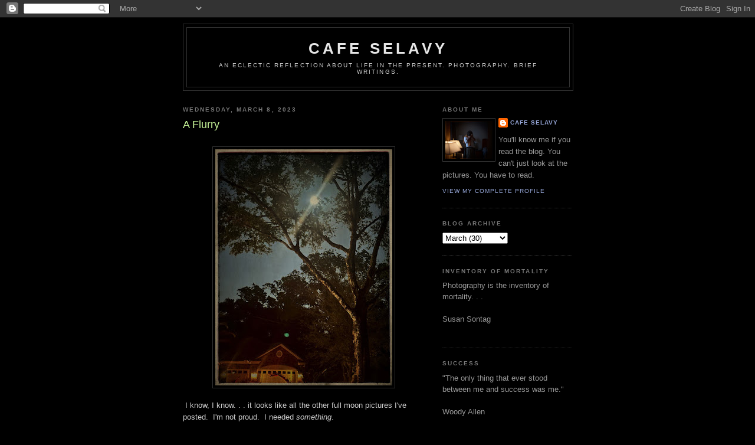

--- FILE ---
content_type: text/html; charset=UTF-8
request_url: https://www.cafeselavy.com/2023/03/a-flurry.html
body_size: 13850
content:
<!DOCTYPE html>
<html dir='ltr'>
<head>
<link href='https://www.blogger.com/static/v1/widgets/2944754296-widget_css_bundle.css' rel='stylesheet' type='text/css'/>
<meta content='text/html; charset=UTF-8' http-equiv='Content-Type'/>
<meta content='blogger' name='generator'/>
<link href='https://www.cafeselavy.com/favicon.ico' rel='icon' type='image/x-icon'/>
<link href='https://www.cafeselavy.com/2023/03/a-flurry.html' rel='canonical'/>
<link rel="alternate" type="application/atom+xml" title="cafe selavy - Atom" href="https://www.cafeselavy.com/feeds/posts/default" />
<link rel="alternate" type="application/rss+xml" title="cafe selavy - RSS" href="https://www.cafeselavy.com/feeds/posts/default?alt=rss" />
<link rel="service.post" type="application/atom+xml" title="cafe selavy - Atom" href="https://www.blogger.com/feeds/5682738581019360100/posts/default" />

<link rel="alternate" type="application/atom+xml" title="cafe selavy - Atom" href="https://www.cafeselavy.com/feeds/344506516420512576/comments/default" />
<!--Can't find substitution for tag [blog.ieCssRetrofitLinks]-->
<link href='https://blogger.googleusercontent.com/img/b/R29vZ2xl/AVvXsEgsLoghKBEjKBNIG-uW45BdJEzoDcbPMmKNDOeV7TNsXwn6dynnjqGLzy1geyQqKIILUvbqVGAbVugVWzD-ixybRtvmoTOnLW40t56pKcN6wL84cxGqMD4A8y5kOQZmMo6yacbCykBoKHLkomqcRS0_osb-dEcG9OruZVxEq7418gTsVmdaHKJKxFQZmA/w300-h400/FullWormMoon.jpg' rel='image_src'/>
<meta content='https://www.cafeselavy.com/2023/03/a-flurry.html' property='og:url'/>
<meta content='A Flurry' property='og:title'/>
<meta content=' I know, I know. . . it looks like all the other full moon pictures I&#39;ve posted.  I&#39;m not proud.  I needed  something .  I continued playing...' property='og:description'/>
<meta content='https://blogger.googleusercontent.com/img/b/R29vZ2xl/AVvXsEgsLoghKBEjKBNIG-uW45BdJEzoDcbPMmKNDOeV7TNsXwn6dynnjqGLzy1geyQqKIILUvbqVGAbVugVWzD-ixybRtvmoTOnLW40t56pKcN6wL84cxGqMD4A8y5kOQZmMo6yacbCykBoKHLkomqcRS0_osb-dEcG9OruZVxEq7418gTsVmdaHKJKxFQZmA/w1200-h630-p-k-no-nu/FullWormMoon.jpg' property='og:image'/>
<title>cafe selavy: A Flurry</title>
<style id='page-skin-1' type='text/css'><!--
/*
-----------------------------------------------
Blogger Template Style
Name:     Minima Black
Date:     26 Feb 2004
Updated by: Blogger Team
----------------------------------------------- */
/* Use this with templates/template-twocol.html */
body {
background:#000000;
margin:0;
color:#cccccc;
font: x-small "Trebuchet MS", Trebuchet, Verdana, Sans-serif;
font-size/* */:/**/small;
font-size: /**/small;
text-align: center;
}
a:link {
color:#99aadd;
text-decoration:none;
}
a:visited {
color:#aa77aa;
text-decoration:none;
}
a:hover {
color:#CAF99B;
text-decoration:underline;
}
a img {
border-width:0;
}
/* Header
-----------------------------------------------
*/
#header-wrapper {
width:660px;
margin:0 auto 10px;
border:1px solid #333333;
}
#header-inner {
background-position: center;
margin-left: auto;
margin-right: auto;
}
#header {
margin: 5px;
border: 1px solid #333333;
text-align: center;
color:#e6e6e6;
}
#header h1 {
margin:5px 5px 0;
padding:15px 20px .25em;
line-height:1.2em;
text-transform:uppercase;
letter-spacing:.2em;
font: normal bold 200% 'Trebuchet MS',Trebuchet,Verdana,Sans-serif;
}
#header a {
color:#e6e6e6;
text-decoration:none;
}
#header a:hover {
color:#e6e6e6;
}
#header .description {
margin:0 5px 5px;
padding:0 20px 15px;
max-width:700px;
text-transform:uppercase;
letter-spacing:.2em;
line-height: 1.4em;
font: normal normal 78% 'Trebuchet MS', Trebuchet, Verdana, Sans-serif;
color: #cccccc;
}
#header img {
margin-left: auto;
margin-right: auto;
}
/* Outer-Wrapper
----------------------------------------------- */
#outer-wrapper {
width: 660px;
margin:0 auto;
padding:10px;
text-align:left;
font: normal normal 100% 'Trebuchet MS',Trebuchet,Verdana,Sans-serif;
}
#main-wrapper {
width: 410px;
float: left;
word-wrap: break-word; /* fix for long text breaking sidebar float in IE */
overflow: hidden;     /* fix for long non-text content breaking IE sidebar float */
}
#sidebar-wrapper {
width: 220px;
float: right;
word-wrap: break-word; /* fix for long text breaking sidebar float in IE */
overflow: hidden;     /* fix for long non-text content breaking IE sidebar float */
}
/* Headings
----------------------------------------------- */
h2 {
margin:1.5em 0 .75em;
font:normal bold 78% 'Trebuchet MS',Trebuchet,Arial,Verdana,Sans-serif;
line-height: 1.4em;
text-transform:uppercase;
letter-spacing:.2em;
color:#777777;
}
/* Posts
-----------------------------------------------
*/
h2.date-header {
margin:1.5em 0 .5em;
}
.post {
margin:.5em 0 1.5em;
border-bottom:1px dotted #333333;
padding-bottom:1.5em;
}
.post h3 {
margin:.25em 0 0;
padding:0 0 4px;
font-size:140%;
font-weight:normal;
line-height:1.4em;
color:#CAF99B;
}
.post h3 a, .post h3 a:visited, .post h3 strong {
display:block;
text-decoration:none;
color:#CAF99B;
font-weight:bold;
}
.post h3 strong, .post h3 a:hover {
color:#cccccc;
}
.post-body {
margin:0 0 .75em;
line-height:1.6em;
}
.post-body blockquote {
line-height:1.3em;
}
.post-footer {
margin: .75em 0;
color:#777777;
text-transform:uppercase;
letter-spacing:.1em;
font: normal normal 78% 'Trebuchet MS', Trebuchet, Arial, Verdana, Sans-serif;
line-height: 1.4em;
}
.comment-link {
margin-left:.6em;
}
.post img, table.tr-caption-container {
padding:4px;
border:1px solid #333333;
}
.tr-caption-container img {
border: none;
padding: 0;
}
.post blockquote {
margin:1em 20px;
}
.post blockquote p {
margin:.75em 0;
}
/* Comments
----------------------------------------------- */
#comments h4 {
margin:1em 0;
font-weight: bold;
line-height: 1.4em;
text-transform:uppercase;
letter-spacing:.2em;
color: #777777;
}
#comments-block {
margin:1em 0 1.5em;
line-height:1.6em;
}
#comments-block .comment-author {
margin:.5em 0;
}
#comments-block .comment-body {
margin:.25em 0 0;
}
#comments-block .comment-footer {
margin:-.25em 0 2em;
line-height: 1.4em;
text-transform:uppercase;
letter-spacing:.1em;
}
#comments-block .comment-body p {
margin:0 0 .75em;
}
.deleted-comment {
font-style:italic;
color:gray;
}
.feed-links {
clear: both;
line-height: 2.5em;
}
#blog-pager-newer-link {
float: left;
}
#blog-pager-older-link {
float: right;
}
#blog-pager {
text-align: center;
}
/* Sidebar Content
----------------------------------------------- */
.sidebar {
color: #999999;
line-height: 1.5em;
}
.sidebar ul {
list-style:none;
margin:0 0 0;
padding:0 0 0;
}
.sidebar li {
margin:0;
padding-top:0;
padding-right:0;
padding-bottom:.25em;
padding-left:15px;
text-indent:-15px;
line-height:1.5em;
}
.sidebar .widget, .main .widget {
border-bottom:1px dotted #333333;
margin:0 0 1.5em;
padding:0 0 1.5em;
}
.main .Blog {
border-bottom-width: 0;
}
/* Profile
----------------------------------------------- */
.profile-img {
float: left;
margin-top: 0;
margin-right: 5px;
margin-bottom: 5px;
margin-left: 0;
padding: 4px;
border: 1px solid #333333;
}
.profile-data {
margin:0;
text-transform:uppercase;
letter-spacing:.1em;
font: normal normal 78% 'Trebuchet MS', Trebuchet, Arial, Verdana, Sans-serif;
color: #777777;
font-weight: bold;
line-height: 1.6em;
}
.profile-datablock {
margin:.5em 0 .5em;
}
.profile-textblock {
margin: 0.5em 0;
line-height: 1.6em;
}
.profile-link {
font: normal normal 78% 'Trebuchet MS', Trebuchet, Arial, Verdana, Sans-serif;
text-transform: uppercase;
letter-spacing: .1em;
}
/* Footer
----------------------------------------------- */
#footer {
width:660px;
clear:both;
margin:0 auto;
padding-top:15px;
line-height: 1.6em;
text-transform:uppercase;
letter-spacing:.1em;
text-align: center;
}

--></style>
<!-- Google tag (gtag.js) -->
<script async='true' src='https://www.googletagmanager.com/gtag/js?id=G-5TDSWYZW9E'></script>
<script>
        window.dataLayer = window.dataLayer || [];
        function gtag(){dataLayer.push(arguments);}
        gtag('js', new Date());
        gtag('config', 'G-5TDSWYZW9E');
      </script>
<link href='https://www.blogger.com/dyn-css/authorization.css?targetBlogID=5682738581019360100&amp;zx=28df394c-2b75-47c8-b422-59c8b22f351a' media='none' onload='if(media!=&#39;all&#39;)media=&#39;all&#39;' rel='stylesheet'/><noscript><link href='https://www.blogger.com/dyn-css/authorization.css?targetBlogID=5682738581019360100&amp;zx=28df394c-2b75-47c8-b422-59c8b22f351a' rel='stylesheet'/></noscript>
<meta name='google-adsense-platform-account' content='ca-host-pub-1556223355139109'/>
<meta name='google-adsense-platform-domain' content='blogspot.com'/>

</head>
<body>
<div class='navbar section' id='navbar'><div class='widget Navbar' data-version='1' id='Navbar1'><script type="text/javascript">
    function setAttributeOnload(object, attribute, val) {
      if(window.addEventListener) {
        window.addEventListener('load',
          function(){ object[attribute] = val; }, false);
      } else {
        window.attachEvent('onload', function(){ object[attribute] = val; });
      }
    }
  </script>
<div id="navbar-iframe-container"></div>
<script type="text/javascript" src="https://apis.google.com/js/platform.js"></script>
<script type="text/javascript">
      gapi.load("gapi.iframes:gapi.iframes.style.bubble", function() {
        if (gapi.iframes && gapi.iframes.getContext) {
          gapi.iframes.getContext().openChild({
              url: 'https://www.blogger.com/navbar/5682738581019360100?po\x3d344506516420512576\x26origin\x3dhttps://www.cafeselavy.com',
              where: document.getElementById("navbar-iframe-container"),
              id: "navbar-iframe"
          });
        }
      });
    </script><script type="text/javascript">
(function() {
var script = document.createElement('script');
script.type = 'text/javascript';
script.src = '//pagead2.googlesyndication.com/pagead/js/google_top_exp.js';
var head = document.getElementsByTagName('head')[0];
if (head) {
head.appendChild(script);
}})();
</script>
</div></div>
<div id='outer-wrapper'><div id='wrap2'>
<!-- skip links for text browsers -->
<span id='skiplinks' style='display:none;'>
<a href='#main'>skip to main </a> |
      <a href='#sidebar'>skip to sidebar</a>
</span>
<div id='header-wrapper'>
<div class='header section' id='header'><div class='widget Header' data-version='1' id='Header1'>
<div id='header-inner'>
<div class='titlewrapper'>
<h1 class='title'>
<a href='https://www.cafeselavy.com/'>
cafe selavy
</a>
</h1>
</div>
<div class='descriptionwrapper'>
<p class='description'><span>An eclectic reflection about life in the present.  Photography.  Brief writings.</span></p>
</div>
</div>
</div></div>
</div>
<div id='content-wrapper'>
<div id='crosscol-wrapper' style='text-align:center'>
<div class='crosscol no-items section' id='crosscol'></div>
</div>
<div id='main-wrapper'>
<div class='main section' id='main'><div class='widget Blog' data-version='1' id='Blog1'>
<div class='blog-posts hfeed'>

          <div class="date-outer">
        
<h2 class='date-header'><span>Wednesday, March 8, 2023</span></h2>

          <div class="date-posts">
        
<div class='post-outer'>
<div class='post hentry uncustomized-post-template' itemprop='blogPost' itemscope='itemscope' itemtype='http://schema.org/BlogPosting'>
<meta content='https://blogger.googleusercontent.com/img/b/R29vZ2xl/AVvXsEgsLoghKBEjKBNIG-uW45BdJEzoDcbPMmKNDOeV7TNsXwn6dynnjqGLzy1geyQqKIILUvbqVGAbVugVWzD-ixybRtvmoTOnLW40t56pKcN6wL84cxGqMD4A8y5kOQZmMo6yacbCykBoKHLkomqcRS0_osb-dEcG9OruZVxEq7418gTsVmdaHKJKxFQZmA/w300-h400/FullWormMoon.jpg' itemprop='image_url'/>
<meta content='5682738581019360100' itemprop='blogId'/>
<meta content='344506516420512576' itemprop='postId'/>
<a name='344506516420512576'></a>
<h3 class='post-title entry-title' itemprop='name'>
A Flurry
</h3>
<div class='post-header'>
<div class='post-header-line-1'></div>
</div>
<div class='post-body entry-content' id='post-body-344506516420512576' itemprop='description articleBody'>
<div class="separator" style="clear: both; text-align: center;"><br /></div><div class="separator" style="clear: both; text-align: center;"><a href="https://blogger.googleusercontent.com/img/b/R29vZ2xl/AVvXsEgsLoghKBEjKBNIG-uW45BdJEzoDcbPMmKNDOeV7TNsXwn6dynnjqGLzy1geyQqKIILUvbqVGAbVugVWzD-ixybRtvmoTOnLW40t56pKcN6wL84cxGqMD4A8y5kOQZmMo6yacbCykBoKHLkomqcRS0_osb-dEcG9OruZVxEq7418gTsVmdaHKJKxFQZmA/s1500/FullWormMoon.jpg" imageanchor="1" style="margin-left: 1em; margin-right: 1em; text-align: center;"><img border="0" data-original-height="1500" data-original-width="1125" height="400" src="https://blogger.googleusercontent.com/img/b/R29vZ2xl/AVvXsEgsLoghKBEjKBNIG-uW45BdJEzoDcbPMmKNDOeV7TNsXwn6dynnjqGLzy1geyQqKIILUvbqVGAbVugVWzD-ixybRtvmoTOnLW40t56pKcN6wL84cxGqMD4A8y5kOQZmMo6yacbCykBoKHLkomqcRS0_osb-dEcG9OruZVxEq7418gTsVmdaHKJKxFQZmA/w300-h400/FullWormMoon.jpg" width="300" /></a></div><p>&nbsp;I know, I know. . . it looks like all the other full moon pictures I've posted. &nbsp;I'm not proud. &nbsp;I needed&nbsp;<i>something</i>.&nbsp;</p><p>I continued playing Spring Cowboy yesterday. &nbsp;Took my mother and cousin to the big nursery across town to buy butterfly and hummingbird attracting plants and bags and bags of mulch. The maids were cleaning house. &nbsp;Took my car for a wash, wax, vacuuming, etc. &nbsp;Spread fertilizer on the yard. &nbsp;Watered the palms, ligustrums, and the grass torn up by the city. &nbsp;Did an hour of cardio at the gym. &nbsp;Then, because I needn't go to my mother's for a second time in the afternoon, I took a hot Epsom salts soak. &nbsp;Showered. &nbsp;Made a Campari and soda. &nbsp;Wrote a longish text to my New Old Friend who is going on Spring Break with the college kids in the Keys. &nbsp;She objected to my depiction of her trip. &nbsp;Then I went to a place quite near my house that I had forgotten about during the Covid years. All they make are poke bowls. &nbsp;Being out and about at a time I would usually be sitting in a rocker at my mother's was quite. . . liberating. &nbsp;I could feel my spirit rising. &nbsp;Rain Man, my friend wrote. &nbsp;A prison of my own choosing. &nbsp;I know, I know. . . but what can you do? &nbsp;By god, though, if I had my days back and the time to structure as I wanted. . . .&nbsp;</p><p>We all need excuses. &nbsp;</p><div class="separator" style="clear: both; text-align: center;"><a href="https://blogger.googleusercontent.com/img/b/R29vZ2xl/AVvXsEhTeAwG04BxTIlfkrCYH_QR_HVnKm5aFdGBrnuX8Xm1lTTywy6HR_wAcdFaKuu0xbsQfkSxOhR9KZumFN5jBRJAU6Xjz2S2B0DeYuMRH94JhCDfQ_-LFHUz8w_kdm3CksAAyhfDSIgA4o56V1j1YNhvZ5YJjDTw3Rcc-ac3wiifRRhyOy8v5ln_7TOzUw/s4032/IMG_6490%20copy.jpeg" imageanchor="1" style="margin-left: 1em; margin-right: 1em;"><img border="0" data-original-height="4032" data-original-width="3024" height="320" src="https://blogger.googleusercontent.com/img/b/R29vZ2xl/AVvXsEhTeAwG04BxTIlfkrCYH_QR_HVnKm5aFdGBrnuX8Xm1lTTywy6HR_wAcdFaKuu0xbsQfkSxOhR9KZumFN5jBRJAU6Xjz2S2B0DeYuMRH94JhCDfQ_-LFHUz8w_kdm3CksAAyhfDSIgA4o56V1j1YNhvZ5YJjDTw3Rcc-ac3wiifRRhyOy8v5ln_7TOzUw/s320/IMG_6490%20copy.jpeg" width="240" /></a></div><p>After dinner, I decided on a whiskey and a cheroot. &nbsp;It was the last cheroot in the box. &nbsp;I won't be buying more for a long time. &nbsp;I've cut down on my consumption of alcohol, too. &nbsp;It is spring. &nbsp;I need my beach body back. &nbsp;</p><p>Ho!</p><p>As I sat on the deck, an old friend walked by with another fellow. &nbsp;He was always in terrific shape--swam, ran--but is no longer. &nbsp;</p><p>"Trying to lose my beer belly," he laughed. &nbsp;</p><p>"Won't happen," I yelled back. &nbsp;"Once you have it. . . ."</p><p>Of course, there are drugs that will help. &nbsp;He has done them before. &nbsp;</p><p>Group texts from the gymroids. &nbsp;Happy hour plans. &nbsp;Too many boys. &nbsp;It wears me out. &nbsp;I'd rather go with the girls. &nbsp;I must have been really lonesome to get caught up in this. &nbsp;</p><p>The girls are trying to get me to come to Miami with them. &nbsp;Not all girls, but a majority. &nbsp;I've already declined, but they persist. &nbsp;I don't know. &nbsp;Maybe. &nbsp;</p><p>Sun setting, I went inside to read. &nbsp;Goddamn, this Annie Ernaux can write. &nbsp;It seems breezy, but there is more to unpack in one paragraph than is possible if you want to keep reading. &nbsp;I hesitate to recommend it to many, though. &nbsp;It is devastating.&nbsp;</p><p>A bit later,&nbsp;<a href="https://seanq6.blogspot.com" target="_blank"><span style="color: #b45f06;">Q</span></a>&nbsp;writes to tell me that he loves the Ernaux book. &nbsp;</p><p>The evening wears on and I'm worn out. &nbsp;I turn on the television to watch the first episode of the new season of "Perry Mason." &nbsp;Initial reviews were not good. &nbsp;I've only seen this first episode, but they seem mistaken. &nbsp;The thing is a tone poem of voice and mood. &nbsp;Perhaps, however, it is not contemporary enough for a young critic. &nbsp;The past is bad. &nbsp;We all know that now. &nbsp;We're better off with "Wolverine." &nbsp;</p><p>As you all know by now, though, I can be quite enamored of flawed things. &nbsp;I'm with Shakespeare on this. &nbsp;I'll leave you to work your way through that one. &nbsp;</p><p>I could barely keep my eyes open through the entire hour. &nbsp;I was tired and quite anxious to curl up in bed and head to dreamland. &nbsp;Which I did. &nbsp;</p><p>Full moon. &nbsp;Disturbing dreams. &nbsp;Up at four. &nbsp;</p><p>WTF do I do now? &nbsp;</p><p>I believe I'd like someone to hold me the whole night through. &nbsp;Or at least initially. &nbsp;Then, you know, touch toes or something. &nbsp;Then, waking from a bad dream, spoon again until sleep overtakes me. &nbsp;</p><p>There is nothing like your Own True Love. &nbsp;</p><p>The sun is far from rising. &nbsp;I am not sleepy, though, and will not return to bed. &nbsp;There is the Ernaux book to finish, or I could work on a couple of projects. &nbsp;Maybe I should walk in the dark and see if I get arrested. &nbsp;Limp, I should say. &nbsp;Yesterday, my knee was not so good. &nbsp;Still. . . hope. &nbsp;I will make it stronger.&nbsp;</p><p>And that, my friends, is today's Emotional Weather Report. &nbsp;Clear days, cloudy nights. &nbsp;Wild swings in the passing of a day. &nbsp;</p><p><br /></p>
<div style='clear: both;'></div>
</div>
<div class='post-footer'>
<div class='post-footer-line post-footer-line-1'>
<span class='post-author vcard'>
Posted by
<span class='fn' itemprop='author' itemscope='itemscope' itemtype='http://schema.org/Person'>
<meta content='https://www.blogger.com/profile/15326753057795689263' itemprop='url'/>
<a class='g-profile' href='https://www.blogger.com/profile/15326753057795689263' rel='author' title='author profile'>
<span itemprop='name'>cafe selavy</span>
</a>
</span>
</span>
<span class='post-timestamp'>
at
<meta content='https://www.cafeselavy.com/2023/03/a-flurry.html' itemprop='url'/>
<a class='timestamp-link' href='https://www.cafeselavy.com/2023/03/a-flurry.html' rel='bookmark' title='permanent link'><abbr class='published' itemprop='datePublished' title='2023-03-08T06:25:00-05:00'>6:25&#8239;AM</abbr></a>
</span>
<span class='post-comment-link'>
</span>
<span class='post-icons'>
<span class='item-action'>
<a href='https://www.blogger.com/email-post/5682738581019360100/344506516420512576' title='Email Post'>
<img alt='' class='icon-action' height='13' src='https://resources.blogblog.com/img/icon18_email.gif' width='18'/>
</a>
</span>
<span class='item-control blog-admin pid-179400746'>
<a href='https://www.blogger.com/post-edit.g?blogID=5682738581019360100&postID=344506516420512576&from=pencil' title='Edit Post'>
<img alt='' class='icon-action' height='18' src='https://resources.blogblog.com/img/icon18_edit_allbkg.gif' width='18'/>
</a>
</span>
</span>
<div class='post-share-buttons goog-inline-block'>
</div>
</div>
<div class='post-footer-line post-footer-line-2'>
<span class='post-labels'>
</span>
</div>
<div class='post-footer-line post-footer-line-3'>
<span class='post-location'>
</span>
</div>
</div>
</div>
<div class='comments' id='comments'>
<a name='comments'></a>
<h4>No comments:</h4>
<div id='Blog1_comments-block-wrapper'>
<dl class='' id='comments-block'>
</dl>
</div>
<p class='comment-footer'>
<div class='comment-form'>
<a name='comment-form'></a>
<h4 id='comment-post-message'>Post a Comment</h4>
<p>
</p>
<a href='https://www.blogger.com/comment/frame/5682738581019360100?po=344506516420512576&hl=en&saa=85391&origin=https://www.cafeselavy.com' id='comment-editor-src'></a>
<iframe allowtransparency='true' class='blogger-iframe-colorize blogger-comment-from-post' frameborder='0' height='410px' id='comment-editor' name='comment-editor' src='' width='100%'></iframe>
<script src='https://www.blogger.com/static/v1/jsbin/2830521187-comment_from_post_iframe.js' type='text/javascript'></script>
<script type='text/javascript'>
      BLOG_CMT_createIframe('https://www.blogger.com/rpc_relay.html');
    </script>
</div>
</p>
</div>
</div>

        </div></div>
      
</div>
<div class='blog-pager' id='blog-pager'>
<span id='blog-pager-newer-link'>
<a class='blog-pager-newer-link' href='https://www.cafeselavy.com/2023/03/look-what-i-can-do-with-early-start-and.html' id='Blog1_blog-pager-newer-link' title='Newer Post'>Newer Post</a>
</span>
<span id='blog-pager-older-link'>
<a class='blog-pager-older-link' href='https://www.cafeselavy.com/2023/03/warning-those-easily-offended-by.html' id='Blog1_blog-pager-older-link' title='Older Post'>Older Post</a>
</span>
<a class='home-link' href='https://www.cafeselavy.com/'>Home</a>
</div>
<div class='clear'></div>
<div class='post-feeds'>
<div class='feed-links'>
Subscribe to:
<a class='feed-link' href='https://www.cafeselavy.com/feeds/344506516420512576/comments/default' target='_blank' type='application/atom+xml'>Post Comments (Atom)</a>
</div>
</div>
</div></div>
</div>
<div id='sidebar-wrapper'>
<div class='sidebar section' id='sidebar'><div class='widget Profile' data-version='1' id='Profile1'>
<h2>About Me</h2>
<div class='widget-content'>
<a href='https://www.blogger.com/profile/15326753057795689263'><img alt='My photo' class='profile-img' height='64' src='//blogger.googleusercontent.com/img/b/R29vZ2xl/AVvXsEh4QqPiFCGH5aItu0Bk72sVTDrMKjAQDCmGG_glBWxly0_uK6mdgs_7hFbdKbRcWMtnPaKSEe7N3UgZdFnWYP4tmovNn7FevlZapBd8-vQ1UQszc2TeKvzjUqV3mnhvNA/s113/mehotelmirror.jpg' width='80'/></a>
<dl class='profile-datablock'>
<dt class='profile-data'>
<a class='profile-name-link g-profile' href='https://www.blogger.com/profile/15326753057795689263' rel='author' style='background-image: url(//www.blogger.com/img/logo-16.png);'>
cafe selavy
</a>
</dt>
<dd class='profile-data'>
</dd>
<dd class='profile-textblock'>You'll know me if you read the blog.  You can't just look at the pictures.  You have to read.</dd>
</dl>
<a class='profile-link' href='https://www.blogger.com/profile/15326753057795689263' rel='author'>View my complete profile</a>
<div class='clear'></div>
</div>
</div><div class='widget BlogArchive' data-version='1' id='BlogArchive1'>
<h2>Blog Archive</h2>
<div class='widget-content'>
<div id='ArchiveList'>
<div id='BlogArchive1_ArchiveList'>
<select id='BlogArchive1_ArchiveMenu'>
<option value=''>Blog Archive</option>
<option value='https://www.cafeselavy.com/2026/01/'>January (19)</option>
<option value='https://www.cafeselavy.com/2025/12/'>December (33)</option>
<option value='https://www.cafeselavy.com/2025/11/'>November (29)</option>
<option value='https://www.cafeselavy.com/2025/10/'>October (31)</option>
<option value='https://www.cafeselavy.com/2025/09/'>September (31)</option>
<option value='https://www.cafeselavy.com/2025/08/'>August (33)</option>
<option value='https://www.cafeselavy.com/2025/07/'>July (31)</option>
<option value='https://www.cafeselavy.com/2025/06/'>June (30)</option>
<option value='https://www.cafeselavy.com/2025/05/'>May (31)</option>
<option value='https://www.cafeselavy.com/2025/04/'>April (24)</option>
<option value='https://www.cafeselavy.com/2025/03/'>March (31)</option>
<option value='https://www.cafeselavy.com/2025/02/'>February (28)</option>
<option value='https://www.cafeselavy.com/2025/01/'>January (32)</option>
<option value='https://www.cafeselavy.com/2024/12/'>December (33)</option>
<option value='https://www.cafeselavy.com/2024/11/'>November (30)</option>
<option value='https://www.cafeselavy.com/2024/10/'>October (30)</option>
<option value='https://www.cafeselavy.com/2024/09/'>September (27)</option>
<option value='https://www.cafeselavy.com/2024/08/'>August (31)</option>
<option value='https://www.cafeselavy.com/2024/07/'>July (31)</option>
<option value='https://www.cafeselavy.com/2024/06/'>June (33)</option>
<option value='https://www.cafeselavy.com/2024/05/'>May (28)</option>
<option value='https://www.cafeselavy.com/2024/04/'>April (31)</option>
<option value='https://www.cafeselavy.com/2024/03/'>March (31)</option>
<option value='https://www.cafeselavy.com/2024/02/'>February (25)</option>
<option value='https://www.cafeselavy.com/2024/01/'>January (33)</option>
<option value='https://www.cafeselavy.com/2023/12/'>December (31)</option>
<option value='https://www.cafeselavy.com/2023/11/'>November (30)</option>
<option value='https://www.cafeselavy.com/2023/10/'>October (31)</option>
<option value='https://www.cafeselavy.com/2023/09/'>September (30)</option>
<option value='https://www.cafeselavy.com/2023/08/'>August (31)</option>
<option value='https://www.cafeselavy.com/2023/07/'>July (31)</option>
<option value='https://www.cafeselavy.com/2023/06/'>June (31)</option>
<option value='https://www.cafeselavy.com/2023/05/'>May (31)</option>
<option value='https://www.cafeselavy.com/2023/04/'>April (31)</option>
<option value='https://www.cafeselavy.com/2023/03/'>March (30)</option>
<option value='https://www.cafeselavy.com/2023/02/'>February (28)</option>
<option value='https://www.cafeselavy.com/2023/01/'>January (32)</option>
<option value='https://www.cafeselavy.com/2022/12/'>December (34)</option>
<option value='https://www.cafeselavy.com/2022/11/'>November (32)</option>
<option value='https://www.cafeselavy.com/2022/10/'>October (35)</option>
<option value='https://www.cafeselavy.com/2022/09/'>September (29)</option>
<option value='https://www.cafeselavy.com/2022/08/'>August (30)</option>
<option value='https://www.cafeselavy.com/2022/07/'>July (31)</option>
<option value='https://www.cafeselavy.com/2022/06/'>June (30)</option>
<option value='https://www.cafeselavy.com/2022/05/'>May (31)</option>
<option value='https://www.cafeselavy.com/2022/04/'>April (31)</option>
<option value='https://www.cafeselavy.com/2022/03/'>March (32)</option>
<option value='https://www.cafeselavy.com/2022/02/'>February (28)</option>
<option value='https://www.cafeselavy.com/2022/01/'>January (31)</option>
<option value='https://www.cafeselavy.com/2021/12/'>December (32)</option>
<option value='https://www.cafeselavy.com/2021/11/'>November (31)</option>
<option value='https://www.cafeselavy.com/2021/10/'>October (31)</option>
<option value='https://www.cafeselavy.com/2021/09/'>September (31)</option>
<option value='https://www.cafeselavy.com/2021/08/'>August (32)</option>
<option value='https://www.cafeselavy.com/2021/07/'>July (32)</option>
<option value='https://www.cafeselavy.com/2021/06/'>June (30)</option>
<option value='https://www.cafeselavy.com/2021/05/'>May (32)</option>
<option value='https://www.cafeselavy.com/2021/04/'>April (30)</option>
<option value='https://www.cafeselavy.com/2021/03/'>March (31)</option>
<option value='https://www.cafeselavy.com/2021/02/'>February (28)</option>
<option value='https://www.cafeselavy.com/2021/01/'>January (31)</option>
<option value='https://www.cafeselavy.com/2020/12/'>December (33)</option>
<option value='https://www.cafeselavy.com/2020/11/'>November (27)</option>
<option value='https://www.cafeselavy.com/2020/10/'>October (32)</option>
<option value='https://www.cafeselavy.com/2020/09/'>September (31)</option>
<option value='https://www.cafeselavy.com/2020/08/'>August (31)</option>
<option value='https://www.cafeselavy.com/2020/07/'>July (34)</option>
<option value='https://www.cafeselavy.com/2020/06/'>June (33)</option>
<option value='https://www.cafeselavy.com/2020/05/'>May (34)</option>
<option value='https://www.cafeselavy.com/2020/04/'>April (35)</option>
<option value='https://www.cafeselavy.com/2020/03/'>March (43)</option>
<option value='https://www.cafeselavy.com/2020/02/'>February (30)</option>
<option value='https://www.cafeselavy.com/2020/01/'>January (33)</option>
<option value='https://www.cafeselavy.com/2019/12/'>December (34)</option>
<option value='https://www.cafeselavy.com/2019/11/'>November (31)</option>
<option value='https://www.cafeselavy.com/2019/10/'>October (27)</option>
<option value='https://www.cafeselavy.com/2019/09/'>September (19)</option>
<option value='https://www.cafeselavy.com/2019/08/'>August (29)</option>
<option value='https://www.cafeselavy.com/2019/07/'>July (21)</option>
<option value='https://www.cafeselavy.com/2019/06/'>June (23)</option>
<option value='https://www.cafeselavy.com/2019/05/'>May (23)</option>
<option value='https://www.cafeselavy.com/2019/04/'>April (22)</option>
<option value='https://www.cafeselavy.com/2019/03/'>March (23)</option>
<option value='https://www.cafeselavy.com/2019/02/'>February (24)</option>
<option value='https://www.cafeselavy.com/2019/01/'>January (20)</option>
<option value='https://www.cafeselavy.com/2018/12/'>December (7)</option>
<option value='https://www.cafeselavy.com/2018/10/'>October (6)</option>
<option value='https://www.cafeselavy.com/2018/09/'>September (30)</option>
<option value='https://www.cafeselavy.com/2018/08/'>August (31)</option>
<option value='https://www.cafeselavy.com/2018/07/'>July (30)</option>
<option value='https://www.cafeselavy.com/2018/06/'>June (11)</option>
<option value='https://www.cafeselavy.com/2018/03/'>March (25)</option>
<option value='https://www.cafeselavy.com/2018/02/'>February (25)</option>
<option value='https://www.cafeselavy.com/2018/01/'>January (26)</option>
<option value='https://www.cafeselavy.com/2017/12/'>December (31)</option>
<option value='https://www.cafeselavy.com/2017/11/'>November (29)</option>
<option value='https://www.cafeselavy.com/2017/10/'>October (28)</option>
<option value='https://www.cafeselavy.com/2017/09/'>September (25)</option>
<option value='https://www.cafeselavy.com/2017/08/'>August (28)</option>
<option value='https://www.cafeselavy.com/2017/07/'>July (25)</option>
<option value='https://www.cafeselavy.com/2017/06/'>June (28)</option>
<option value='https://www.cafeselavy.com/2017/05/'>May (24)</option>
<option value='https://www.cafeselavy.com/2017/04/'>April (21)</option>
<option value='https://www.cafeselavy.com/2017/03/'>March (29)</option>
<option value='https://www.cafeselavy.com/2017/02/'>February (23)</option>
<option value='https://www.cafeselavy.com/2017/01/'>January (29)</option>
<option value='https://www.cafeselavy.com/2016/12/'>December (31)</option>
<option value='https://www.cafeselavy.com/2016/11/'>November (28)</option>
<option value='https://www.cafeselavy.com/2016/10/'>October (23)</option>
<option value='https://www.cafeselavy.com/2016/09/'>September (26)</option>
<option value='https://www.cafeselavy.com/2016/08/'>August (30)</option>
<option value='https://www.cafeselavy.com/2016/07/'>July (27)</option>
<option value='https://www.cafeselavy.com/2016/06/'>June (28)</option>
<option value='https://www.cafeselavy.com/2016/05/'>May (27)</option>
<option value='https://www.cafeselavy.com/2016/04/'>April (28)</option>
<option value='https://www.cafeselavy.com/2016/03/'>March (25)</option>
<option value='https://www.cafeselavy.com/2016/02/'>February (27)</option>
<option value='https://www.cafeselavy.com/2016/01/'>January (28)</option>
<option value='https://www.cafeselavy.com/2015/12/'>December (28)</option>
<option value='https://www.cafeselavy.com/2015/11/'>November (30)</option>
<option value='https://www.cafeselavy.com/2015/10/'>October (24)</option>
<option value='https://www.cafeselavy.com/2015/09/'>September (23)</option>
<option value='https://www.cafeselavy.com/2015/08/'>August (28)</option>
<option value='https://www.cafeselavy.com/2015/07/'>July (29)</option>
<option value='https://www.cafeselavy.com/2015/06/'>June (28)</option>
<option value='https://www.cafeselavy.com/2015/05/'>May (20)</option>
<option value='https://www.cafeselavy.com/2015/04/'>April (27)</option>
<option value='https://www.cafeselavy.com/2015/03/'>March (32)</option>
<option value='https://www.cafeselavy.com/2015/02/'>February (29)</option>
<option value='https://www.cafeselavy.com/2015/01/'>January (32)</option>
<option value='https://www.cafeselavy.com/2014/12/'>December (33)</option>
<option value='https://www.cafeselavy.com/2014/11/'>November (73)</option>
<option value='https://www.cafeselavy.com/2014/10/'>October (78)</option>
<option value='https://www.cafeselavy.com/2014/09/'>September (85)</option>
<option value='https://www.cafeselavy.com/2014/08/'>August (115)</option>
<option value='https://www.cafeselavy.com/2014/07/'>July (171)</option>
<option value='https://www.cafeselavy.com/2014/06/'>June (54)</option>
<option value='https://www.cafeselavy.com/2014/05/'>May (32)</option>
<option value='https://www.cafeselavy.com/2014/04/'>April (41)</option>
<option value='https://www.cafeselavy.com/2014/03/'>March (98)</option>
<option value='https://www.cafeselavy.com/2014/02/'>February (93)</option>
<option value='https://www.cafeselavy.com/2014/01/'>January (43)</option>
<option value='https://www.cafeselavy.com/2013/12/'>December (34)</option>
<option value='https://www.cafeselavy.com/2013/11/'>November (31)</option>
<option value='https://www.cafeselavy.com/2013/10/'>October (34)</option>
<option value='https://www.cafeselavy.com/2013/09/'>September (14)</option>
<option value='https://www.cafeselavy.com/2013/08/'>August (20)</option>
<option value='https://www.cafeselavy.com/2013/07/'>July (36)</option>
<option value='https://www.cafeselavy.com/2013/06/'>June (37)</option>
<option value='https://www.cafeselavy.com/2013/05/'>May (32)</option>
<option value='https://www.cafeselavy.com/2013/04/'>April (29)</option>
<option value='https://www.cafeselavy.com/2013/03/'>March (31)</option>
<option value='https://www.cafeselavy.com/2013/02/'>February (32)</option>
<option value='https://www.cafeselavy.com/2013/01/'>January (33)</option>
<option value='https://www.cafeselavy.com/2012/12/'>December (34)</option>
<option value='https://www.cafeselavy.com/2012/11/'>November (31)</option>
<option value='https://www.cafeselavy.com/2012/10/'>October (35)</option>
<option value='https://www.cafeselavy.com/2012/09/'>September (31)</option>
<option value='https://www.cafeselavy.com/2012/08/'>August (38)</option>
<option value='https://www.cafeselavy.com/2012/07/'>July (35)</option>
<option value='https://www.cafeselavy.com/2012/06/'>June (32)</option>
<option value='https://www.cafeselavy.com/2012/05/'>May (35)</option>
<option value='https://www.cafeselavy.com/2012/04/'>April (30)</option>
<option value='https://www.cafeselavy.com/2012/03/'>March (35)</option>
<option value='https://www.cafeselavy.com/2012/02/'>February (31)</option>
<option value='https://www.cafeselavy.com/2012/01/'>January (26)</option>
<option value='https://www.cafeselavy.com/2011/12/'>December (34)</option>
<option value='https://www.cafeselavy.com/2011/11/'>November (37)</option>
<option value='https://www.cafeselavy.com/2011/10/'>October (33)</option>
<option value='https://www.cafeselavy.com/2011/09/'>September (32)</option>
<option value='https://www.cafeselavy.com/2011/08/'>August (32)</option>
<option value='https://www.cafeselavy.com/2011/07/'>July (31)</option>
<option value='https://www.cafeselavy.com/2011/06/'>June (31)</option>
<option value='https://www.cafeselavy.com/2011/05/'>May (3)</option>
<option value='https://www.cafeselavy.com/2011/04/'>April (30)</option>
<option value='https://www.cafeselavy.com/2011/03/'>March (35)</option>
<option value='https://www.cafeselavy.com/2011/02/'>February (28)</option>
<option value='https://www.cafeselavy.com/2011/01/'>January (32)</option>
<option value='https://www.cafeselavy.com/2010/12/'>December (32)</option>
<option value='https://www.cafeselavy.com/2010/11/'>November (30)</option>
<option value='https://www.cafeselavy.com/2010/10/'>October (27)</option>
<option value='https://www.cafeselavy.com/2010/09/'>September (28)</option>
<option value='https://www.cafeselavy.com/2010/08/'>August (28)</option>
<option value='https://www.cafeselavy.com/2010/07/'>July (31)</option>
<option value='https://www.cafeselavy.com/2010/06/'>June (29)</option>
<option value='https://www.cafeselavy.com/2010/05/'>May (22)</option>
<option value='https://www.cafeselavy.com/2010/04/'>April (30)</option>
<option value='https://www.cafeselavy.com/2010/03/'>March (29)</option>
<option value='https://www.cafeselavy.com/2010/02/'>February (26)</option>
<option value='https://www.cafeselavy.com/2010/01/'>January (30)</option>
<option value='https://www.cafeselavy.com/2009/12/'>December (32)</option>
<option value='https://www.cafeselavy.com/2009/11/'>November (30)</option>
<option value='https://www.cafeselavy.com/2009/10/'>October (32)</option>
<option value='https://www.cafeselavy.com/2009/09/'>September (32)</option>
<option value='https://www.cafeselavy.com/2009/08/'>August (32)</option>
<option value='https://www.cafeselavy.com/2009/07/'>July (33)</option>
<option value='https://www.cafeselavy.com/2009/06/'>June (31)</option>
<option value='https://www.cafeselavy.com/2009/05/'>May (31)</option>
<option value='https://www.cafeselavy.com/2009/04/'>April (30)</option>
<option value='https://www.cafeselavy.com/2009/03/'>March (34)</option>
<option value='https://www.cafeselavy.com/2009/02/'>February (27)</option>
<option value='https://www.cafeselavy.com/2009/01/'>January (31)</option>
<option value='https://www.cafeselavy.com/2008/12/'>December (32)</option>
<option value='https://www.cafeselavy.com/2008/11/'>November (32)</option>
<option value='https://www.cafeselavy.com/2008/10/'>October (27)</option>
<option value='https://www.cafeselavy.com/2008/09/'>September (29)</option>
<option value='https://www.cafeselavy.com/2008/08/'>August (35)</option>
<option value='https://www.cafeselavy.com/2008/07/'>July (20)</option>
<option value='https://www.cafeselavy.com/2008/06/'>June (22)</option>
<option value='https://www.cafeselavy.com/2008/05/'>May (28)</option>
<option value='https://www.cafeselavy.com/2008/04/'>April (23)</option>
<option value='https://www.cafeselavy.com/2008/03/'>March (26)</option>
<option value='https://www.cafeselavy.com/2008/02/'>February (23)</option>
<option value='https://www.cafeselavy.com/2008/01/'>January (18)</option>
<option value='https://www.cafeselavy.com/2007/12/'>December (4)</option>
<option value='https://www.cafeselavy.com/2007/11/'>November (7)</option>
<option value='https://www.cafeselavy.com/2007/10/'>October (3)</option>
<option value='https://www.cafeselavy.com/2007/09/'>September (41)</option>
</select>
</div>
</div>
<div class='clear'></div>
</div>
</div><div class='widget Text' data-version='1' id='Text17'>
<h2 class='title'>Inventory of Mortality</h2>
<div class='widget-content'>
Photography is the inventory of mortality. . .<br/><br/>Susan Sontag<br/><br/>
</div>
<div class='clear'></div>
</div><div class='widget Text' data-version='1' id='Text16'>
<h2 class='title'>Success</h2>
<div class='widget-content'>
"The only thing that ever stood between me and success was me." &#160;<div><br/></div><div>Woody Allen</div>
</div>
<div class='clear'></div>
</div><div class='widget Text' data-version='1' id='Text18'>
<h2 class='title'>Arrested Development</h2>
<div class='widget-content'>
"You're not a moron. You're only a case of arrested development." <br/><br/>- Chapter 6, The Sun Also Rises, Ernest Hemingway
</div>
<div class='clear'></div>
</div><div class='widget Text' data-version='1' id='Text15'>
<h2 class='title'>Tiziano Terzani</h2>
<div class='widget-content'>
<span style="font-family: 'Lucida Grande'; font-size: 11px; white-space: pre-wrap; " class="Apple-style-span">"The truth is, at fifty-five one has a strong urge to give one's life a touch of poetry, to take a fresh look at the world, reread the classics, rediscover that the sun rises, that there is a moon in the sky and that there is more to time than the clock's tick can tell us." </span>
</div>
<div class='clear'></div>
</div><div class='widget Text' data-version='1' id='Text14'>
<h2 class='title'>Wild At Heart</h2>
<div class='widget-content'>
"This whole world's wild at heart and weird on top"<br/><br/>Barry Gifford, <span style="font-style:italic;">Wild at Heart</span>
</div>
<div class='clear'></div>
</div><div class='widget Text' data-version='1' id='Text13'>
<h2 class='title'>Secret About A Secret</h2>
<div class='widget-content'>
A photograph is a secret about a secret. The more it tells you the less you know.<br/><br/>Diane Arbus
</div>
<div class='clear'></div>
</div><div class='widget Text' data-version='1' id='Text12'>
<h2 class='title'>I am, I am</h2>
<div class='widget-content'>
<span style="font-family: Helvetica; font-size: 14px; " class="Apple-style-span">Blind moil in the earth's nap cast up in an eyeblink between becoming and done. &#160;I am, I am. &#160;An artifact of prior races. &#160;</span><div><span style="font-family: Helvetica; font-size: 14px;" class="Apple-style-span"><br/></span></div><div><span style="font-family: Helvetica; font-size: 14px;" class="Apple-style-span">Cormac McCarthy</span></div><div><span style="font-family: Helvetica; font-size: 14px;" class="Apple-style-span"><span style="font-style: italic;" class="Apple-style-span">Suttree</span></span></div>
</div>
<div class='clear'></div>
</div><div class='widget Text' data-version='1' id='Text11'>
<h2 class='title'>Transformation</h2>
<div class='widget-content'>
The photograph isn't what was photographed, it's something else. It's about transformation. . . .  There is a transformation, you see, when you just put four edges around it. That changes it. A new world is created.<br/><br/><br/>Gary Winnogrand
</div>
<div class='clear'></div>
</div><div class='widget Text' data-version='1' id='Text10'>
<h2 class='title'>LIfe Is Short</h2>
<div class='widget-content'>
Life is short, <br/>But by God's Grace, <br/>The Night is Long<br/><br/>Joe Henry
</div>
<div class='clear'></div>
</div><div class='widget Text' data-version='1' id='Text9'>
<h2 class='title'>Safe Passage</h2>
<div class='widget-content'>
Here I am, safely returned over those peaks from a journey far more beautiful and strange than anything I had hoped for or imagined - how is it that this safe return brings such regret? <br/><br/>Peter Matthiessen
</div>
<div class='clear'></div>
</div><div class='widget Text' data-version='1' id='Text8'>
<h2 class='title'>A Generation of Swine</h2>
<div class='widget-content'>
"What do you say, for instance, about a generation that has been taught that <span style="font-style: italic;" class="Apple-style-span">rain is poison </span>and<span style="font-style: italic;" class="Apple-style-span"> sex is death?. . . </span>[T]here is not much left except TV and relentless masturbation."<div><br/></div><div>Dr. Hunter S. Thompson</div>
</div>
<div class='clear'></div>
</div><div class='widget Text' data-version='1' id='Text7'>
<h2 class='title'>Orson Welles</h2>
<div class='widget-content'>
"If you try to probe, I'll lie to you. &#160;Seventy-five percent of what I say in interviews is false. &#160;I'm like a hen protecting her eggs. &#160;I cannot talk. &#160;I must protect my work. &#160;Introspection is bad for me. &#160;I'm a medium, not an orator. &#160;Like certain oriental and Christian mystics, I think the 'self' is a kind of enemy. &#160;My work is what enables me to come out of myself. &#160;I like what I do, not what I am. . . . Do you know the best service anyone could render in art? &#160;Destroy all biographies. &#160;Only art can explain the life of a man--and not the contrary."<div><br/><div>Orson Welles, 1962</div></div>
</div>
<div class='clear'></div>
</div><div class='widget Text' data-version='1' id='Text2'>
<h2 class='title'>Late Work</h2>
<div class='widget-content'>
&#8220; &#8216;Late work.&#8217; It&#8217;s just another way of saying feeble work. I hate it. Monet&#8217;s messy last waterlilies, for instance &#8212; though I suppose his eyesight was shot. &#8216;The Tempest&#8217; only has about 12 good lines in it. Think about it. &#8216;The Mystery of Edwin Drood.&#8217; Hardly &#8216;Great Expectations,&#8217; is it? Or Matisse&#8217;s paper cutouts, like something from the craft room at St. B&#8217;s. Donne&#8217;s sermons. Picasso&#8217;s ceramics. Give me strength.&#8221;<br/><br/>"Engleby"<br/>Sebastian Faulks.<br/>
</div>
<div class='clear'></div>
</div><div class='widget Text' data-version='1' id='Text6'>
<h2 class='title'>The Sun Also Rises</h2>
<div class='widget-content'>
<span style="  ;font-family:arial;font-size:12px;" class="Apple-style-span">It is awfully easy to be hard-boiled about everything in the daytime, but at night is another thing."&#160;</span><div><span style="  ;" class="Apple-style-span"></span><span style="font-family: arial; font-size: 48px;" class="Apple-style-span"><br/></span><div><div><span style=" ;font-family:arial;font-size:12px;" class="Apple-style-span">Ernest Hemingway</span></div></div></div>
</div>
<div class='clear'></div>
</div><div class='widget Text' data-version='1' id='Text1'>
<h2 class='title'>What's Remembered</h2>
<div class='widget-content'>
"The only things that are important in life are the things you remember."<br/><br/>Jean Renoir<br/>
</div>
<div class='clear'></div>
</div><div class='widget Text' data-version='1' id='Text3'>
<h2 class='title'>Winesburg, Ohio</h2>
<div class='widget-content'>
"One shudders at the thought of the meaninglessness of life while at the same instant. . . one love life so intensely that tears come into the eyes."<br/><br/>Sherwood Anderson<br/>
</div>
<div class='clear'></div>
</div><div class='widget Text' data-version='1' id='Text4'>
<h2 class='title'>Perception</h2>
<div class='widget-content'>
&#8220;The eye sees only what the mind is prepared to comprehend.&#8221;<br/> <br/>Henri Bergson
</div>
<div class='clear'></div>
</div><div class='widget Text' data-version='1' id='Text5'>
<h2 class='title'>Joyce's Lament</h2>
<div class='widget-content'>
"History is a nightmare from which I am trying to awake."<br/><br/>Stephen Dedalus, "Ulysses"
</div>
<div class='clear'></div>
</div></div>
</div>
<!-- spacer for skins that want sidebar and main to be the same height-->
<div class='clear'>&#160;</div>
</div>
<!-- end content-wrapper -->
<div id='footer-wrapper'>
<div class='footer section' id='footer'><div class='widget HTML' data-version='1' id='HTML3'>
<h2 class='title'>google analytics</h2>
<div class='widget-content'>
<script>
  (function(i,s,o,g,r,a,m){i['GoogleAnalyticsObject']=r;i[r]=i[r]||function(){
  (i[r].q=i[r].q||[]).push(arguments)},i[r].l=1*new Date();a=s.createElement(o),
  m=s.getElementsByTagName(o)[0];a.async=1;a.src=g;m.parentNode.insertBefore(a,m)
  })(window,document,'script','https://www.google-analytics.com/analytics.js','ga');

  ga('create', 'UA-81707325-1', 'auto');
  ga('send', 'pageview');

</script>
</div>
<div class='clear'></div>
</div><div class='widget HTML' data-version='1' id='HTML2'>
<h2 class='title'>statcounter</h2>
<div class='widget-content'>
<!-- Start of StatCounter Code for Blogger / Blogspot -->
<script type="text/javascript">
//<![CDATA[
var sc_project=2968182; 
var sc_invisible=1; 
var sc_security="7baa4326"; 
//]]>
</script>
<script type="text/javascript" src="//www.statcounter.com/counter/counter_xhtml.js"></script>
<noscript><div class="statcounter"><a title="counter to blogger" href="http://statcounter.com/blogger/" class="statcounter"><img class="statcounter" src="https://lh3.googleusercontent.com/blogger_img_proxy/AEn0k_vs1_fpgvFfuR05I6GUPaY6pjQZH9BBFmYVZra53Y8xQGznXfDP_pc-1woNQZqidneFv5hFcwuoy-MOkysUcoUXks3T2trlDF_Hym5RFGYcSw=s0-d" alt="counter to blogger"></a></div></noscript>
<!-- End of StatCounter Code for Blogger / Blogspot -->
</div>
<div class='clear'></div>
</div><div class='widget HTML' data-version='1' id='HTML1'>
<div class='widget-content'>
<!-- Start of StatCounter Code for Blogger / Blogspot -->
<script type="text/javascript">
//<![CDATA[
var sc_project=2968182; 
var sc_invisible=1; 
var sc_security="7baa4326"; 
//]]>
</script>
<script type="text/javascript" src="//www.statcounter.com/counter/counter_xhtml.js"></script>
<noscript><div class="statcounter"><a title="blogger web statistics" href="http://statcounter.com/blogger/" class="statcounter"><img class="statcounter" src="https://lh3.googleusercontent.com/blogger_img_proxy/AEn0k_vs1_fpgvFfuR05I6GUPaY6pjQZH9BBFmYVZra53Y8xQGznXfDP_pc-1woNQZqidneFv5hFcwuoy-MOkysUcoUXks3T2trlDF_Hym5RFGYcSw=s0-d" alt="blogger web statistics"></a></div></noscript>
<!-- End of StatCounter Code for Blogger / Blogspot -->
</div>
<div class='clear'></div>
</div></div>
</div>
</div></div>
<!-- end outer-wrapper -->

<script type="text/javascript" src="https://www.blogger.com/static/v1/widgets/3845888474-widgets.js"></script>
<script type='text/javascript'>
window['__wavt'] = 'AOuZoY4QXSbeoxMnj8uHzJ7WmaRB6svPtQ:1768846917822';_WidgetManager._Init('//www.blogger.com/rearrange?blogID\x3d5682738581019360100','//www.cafeselavy.com/2023/03/a-flurry.html','5682738581019360100');
_WidgetManager._SetDataContext([{'name': 'blog', 'data': {'blogId': '5682738581019360100', 'title': 'cafe selavy', 'url': 'https://www.cafeselavy.com/2023/03/a-flurry.html', 'canonicalUrl': 'https://www.cafeselavy.com/2023/03/a-flurry.html', 'homepageUrl': 'https://www.cafeselavy.com/', 'searchUrl': 'https://www.cafeselavy.com/search', 'canonicalHomepageUrl': 'https://www.cafeselavy.com/', 'blogspotFaviconUrl': 'https://www.cafeselavy.com/favicon.ico', 'bloggerUrl': 'https://www.blogger.com', 'hasCustomDomain': true, 'httpsEnabled': true, 'enabledCommentProfileImages': false, 'gPlusViewType': 'FILTERED_POSTMOD', 'adultContent': false, 'analyticsAccountNumber': 'G-5TDSWYZW9E', 'analytics4': true, 'encoding': 'UTF-8', 'locale': 'en', 'localeUnderscoreDelimited': 'en', 'languageDirection': 'ltr', 'isPrivate': false, 'isMobile': false, 'isMobileRequest': false, 'mobileClass': '', 'isPrivateBlog': false, 'isDynamicViewsAvailable': true, 'feedLinks': '\x3clink rel\x3d\x22alternate\x22 type\x3d\x22application/atom+xml\x22 title\x3d\x22cafe selavy - Atom\x22 href\x3d\x22https://www.cafeselavy.com/feeds/posts/default\x22 /\x3e\n\x3clink rel\x3d\x22alternate\x22 type\x3d\x22application/rss+xml\x22 title\x3d\x22cafe selavy - RSS\x22 href\x3d\x22https://www.cafeselavy.com/feeds/posts/default?alt\x3drss\x22 /\x3e\n\x3clink rel\x3d\x22service.post\x22 type\x3d\x22application/atom+xml\x22 title\x3d\x22cafe selavy - Atom\x22 href\x3d\x22https://www.blogger.com/feeds/5682738581019360100/posts/default\x22 /\x3e\n\n\x3clink rel\x3d\x22alternate\x22 type\x3d\x22application/atom+xml\x22 title\x3d\x22cafe selavy - Atom\x22 href\x3d\x22https://www.cafeselavy.com/feeds/344506516420512576/comments/default\x22 /\x3e\n', 'meTag': '', 'adsenseHostId': 'ca-host-pub-1556223355139109', 'adsenseHasAds': false, 'adsenseAutoAds': false, 'boqCommentIframeForm': true, 'loginRedirectParam': '', 'view': '', 'dynamicViewsCommentsSrc': '//www.blogblog.com/dynamicviews/4224c15c4e7c9321/js/comments.js', 'dynamicViewsScriptSrc': '//www.blogblog.com/dynamicviews/f9a985b7a2d28680', 'plusOneApiSrc': 'https://apis.google.com/js/platform.js', 'disableGComments': true, 'interstitialAccepted': false, 'sharing': {'platforms': [{'name': 'Get link', 'key': 'link', 'shareMessage': 'Get link', 'target': ''}, {'name': 'Facebook', 'key': 'facebook', 'shareMessage': 'Share to Facebook', 'target': 'facebook'}, {'name': 'BlogThis!', 'key': 'blogThis', 'shareMessage': 'BlogThis!', 'target': 'blog'}, {'name': 'X', 'key': 'twitter', 'shareMessage': 'Share to X', 'target': 'twitter'}, {'name': 'Pinterest', 'key': 'pinterest', 'shareMessage': 'Share to Pinterest', 'target': 'pinterest'}, {'name': 'Email', 'key': 'email', 'shareMessage': 'Email', 'target': 'email'}], 'disableGooglePlus': true, 'googlePlusShareButtonWidth': 0, 'googlePlusBootstrap': '\x3cscript type\x3d\x22text/javascript\x22\x3ewindow.___gcfg \x3d {\x27lang\x27: \x27en\x27};\x3c/script\x3e'}, 'hasCustomJumpLinkMessage': false, 'jumpLinkMessage': 'Read more', 'pageType': 'item', 'postId': '344506516420512576', 'postImageThumbnailUrl': 'https://blogger.googleusercontent.com/img/b/R29vZ2xl/AVvXsEgsLoghKBEjKBNIG-uW45BdJEzoDcbPMmKNDOeV7TNsXwn6dynnjqGLzy1geyQqKIILUvbqVGAbVugVWzD-ixybRtvmoTOnLW40t56pKcN6wL84cxGqMD4A8y5kOQZmMo6yacbCykBoKHLkomqcRS0_osb-dEcG9OruZVxEq7418gTsVmdaHKJKxFQZmA/s72-w300-c-h400/FullWormMoon.jpg', 'postImageUrl': 'https://blogger.googleusercontent.com/img/b/R29vZ2xl/AVvXsEgsLoghKBEjKBNIG-uW45BdJEzoDcbPMmKNDOeV7TNsXwn6dynnjqGLzy1geyQqKIILUvbqVGAbVugVWzD-ixybRtvmoTOnLW40t56pKcN6wL84cxGqMD4A8y5kOQZmMo6yacbCykBoKHLkomqcRS0_osb-dEcG9OruZVxEq7418gTsVmdaHKJKxFQZmA/w300-h400/FullWormMoon.jpg', 'pageName': 'A Flurry', 'pageTitle': 'cafe selavy: A Flurry'}}, {'name': 'features', 'data': {}}, {'name': 'messages', 'data': {'edit': 'Edit', 'linkCopiedToClipboard': 'Link copied to clipboard!', 'ok': 'Ok', 'postLink': 'Post Link'}}, {'name': 'template', 'data': {'isResponsive': false, 'isAlternateRendering': false, 'isCustom': false}}, {'name': 'view', 'data': {'classic': {'name': 'classic', 'url': '?view\x3dclassic'}, 'flipcard': {'name': 'flipcard', 'url': '?view\x3dflipcard'}, 'magazine': {'name': 'magazine', 'url': '?view\x3dmagazine'}, 'mosaic': {'name': 'mosaic', 'url': '?view\x3dmosaic'}, 'sidebar': {'name': 'sidebar', 'url': '?view\x3dsidebar'}, 'snapshot': {'name': 'snapshot', 'url': '?view\x3dsnapshot'}, 'timeslide': {'name': 'timeslide', 'url': '?view\x3dtimeslide'}, 'isMobile': false, 'title': 'A Flurry', 'description': '\xa0I know, I know. . . it looks like all the other full moon pictures I\x27ve posted. \xa0I\x27m not proud. \xa0I needed\xa0 something .\xa0 I continued playing...', 'featuredImage': 'https://blogger.googleusercontent.com/img/b/R29vZ2xl/AVvXsEgsLoghKBEjKBNIG-uW45BdJEzoDcbPMmKNDOeV7TNsXwn6dynnjqGLzy1geyQqKIILUvbqVGAbVugVWzD-ixybRtvmoTOnLW40t56pKcN6wL84cxGqMD4A8y5kOQZmMo6yacbCykBoKHLkomqcRS0_osb-dEcG9OruZVxEq7418gTsVmdaHKJKxFQZmA/w300-h400/FullWormMoon.jpg', 'url': 'https://www.cafeselavy.com/2023/03/a-flurry.html', 'type': 'item', 'isSingleItem': true, 'isMultipleItems': false, 'isError': false, 'isPage': false, 'isPost': true, 'isHomepage': false, 'isArchive': false, 'isLabelSearch': false, 'postId': 344506516420512576}}]);
_WidgetManager._RegisterWidget('_NavbarView', new _WidgetInfo('Navbar1', 'navbar', document.getElementById('Navbar1'), {}, 'displayModeFull'));
_WidgetManager._RegisterWidget('_HeaderView', new _WidgetInfo('Header1', 'header', document.getElementById('Header1'), {}, 'displayModeFull'));
_WidgetManager._RegisterWidget('_BlogView', new _WidgetInfo('Blog1', 'main', document.getElementById('Blog1'), {'cmtInteractionsEnabled': false, 'lightboxEnabled': true, 'lightboxModuleUrl': 'https://www.blogger.com/static/v1/jsbin/4049919853-lbx.js', 'lightboxCssUrl': 'https://www.blogger.com/static/v1/v-css/828616780-lightbox_bundle.css'}, 'displayModeFull'));
_WidgetManager._RegisterWidget('_ProfileView', new _WidgetInfo('Profile1', 'sidebar', document.getElementById('Profile1'), {}, 'displayModeFull'));
_WidgetManager._RegisterWidget('_BlogArchiveView', new _WidgetInfo('BlogArchive1', 'sidebar', document.getElementById('BlogArchive1'), {'languageDirection': 'ltr', 'loadingMessage': 'Loading\x26hellip;'}, 'displayModeFull'));
_WidgetManager._RegisterWidget('_TextView', new _WidgetInfo('Text17', 'sidebar', document.getElementById('Text17'), {}, 'displayModeFull'));
_WidgetManager._RegisterWidget('_TextView', new _WidgetInfo('Text16', 'sidebar', document.getElementById('Text16'), {}, 'displayModeFull'));
_WidgetManager._RegisterWidget('_TextView', new _WidgetInfo('Text18', 'sidebar', document.getElementById('Text18'), {}, 'displayModeFull'));
_WidgetManager._RegisterWidget('_TextView', new _WidgetInfo('Text15', 'sidebar', document.getElementById('Text15'), {}, 'displayModeFull'));
_WidgetManager._RegisterWidget('_TextView', new _WidgetInfo('Text14', 'sidebar', document.getElementById('Text14'), {}, 'displayModeFull'));
_WidgetManager._RegisterWidget('_TextView', new _WidgetInfo('Text13', 'sidebar', document.getElementById('Text13'), {}, 'displayModeFull'));
_WidgetManager._RegisterWidget('_TextView', new _WidgetInfo('Text12', 'sidebar', document.getElementById('Text12'), {}, 'displayModeFull'));
_WidgetManager._RegisterWidget('_TextView', new _WidgetInfo('Text11', 'sidebar', document.getElementById('Text11'), {}, 'displayModeFull'));
_WidgetManager._RegisterWidget('_TextView', new _WidgetInfo('Text10', 'sidebar', document.getElementById('Text10'), {}, 'displayModeFull'));
_WidgetManager._RegisterWidget('_TextView', new _WidgetInfo('Text9', 'sidebar', document.getElementById('Text9'), {}, 'displayModeFull'));
_WidgetManager._RegisterWidget('_TextView', new _WidgetInfo('Text8', 'sidebar', document.getElementById('Text8'), {}, 'displayModeFull'));
_WidgetManager._RegisterWidget('_TextView', new _WidgetInfo('Text7', 'sidebar', document.getElementById('Text7'), {}, 'displayModeFull'));
_WidgetManager._RegisterWidget('_TextView', new _WidgetInfo('Text2', 'sidebar', document.getElementById('Text2'), {}, 'displayModeFull'));
_WidgetManager._RegisterWidget('_TextView', new _WidgetInfo('Text6', 'sidebar', document.getElementById('Text6'), {}, 'displayModeFull'));
_WidgetManager._RegisterWidget('_TextView', new _WidgetInfo('Text1', 'sidebar', document.getElementById('Text1'), {}, 'displayModeFull'));
_WidgetManager._RegisterWidget('_TextView', new _WidgetInfo('Text3', 'sidebar', document.getElementById('Text3'), {}, 'displayModeFull'));
_WidgetManager._RegisterWidget('_TextView', new _WidgetInfo('Text4', 'sidebar', document.getElementById('Text4'), {}, 'displayModeFull'));
_WidgetManager._RegisterWidget('_TextView', new _WidgetInfo('Text5', 'sidebar', document.getElementById('Text5'), {}, 'displayModeFull'));
_WidgetManager._RegisterWidget('_HTMLView', new _WidgetInfo('HTML3', 'footer', document.getElementById('HTML3'), {}, 'displayModeFull'));
_WidgetManager._RegisterWidget('_HTMLView', new _WidgetInfo('HTML2', 'footer', document.getElementById('HTML2'), {}, 'displayModeFull'));
_WidgetManager._RegisterWidget('_HTMLView', new _WidgetInfo('HTML1', 'footer', document.getElementById('HTML1'), {}, 'displayModeFull'));
</script>
</body>
</html>